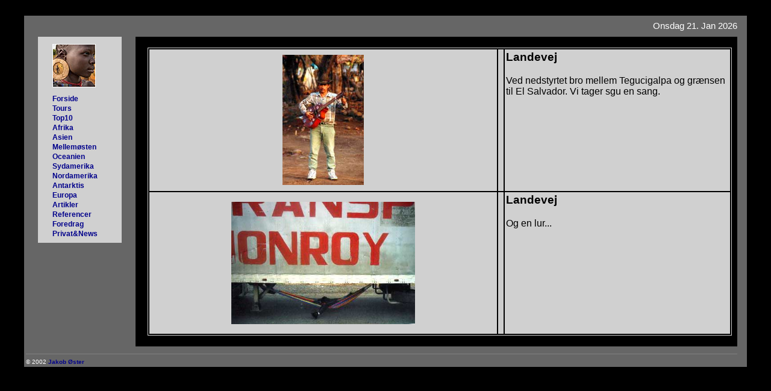

--- FILE ---
content_type: text/html
request_url: https://www.jakoboester.dk/honduras_fotos.shtml
body_size: 1466
content:

<!DOCTYPE HTML PUBLIC "-//W3C//DTD HTML 4.01 Frameset//EN">


<html>

<head>

<title>Honduras Fotos</title>

<meta http-equiv="Content-Type" content="text/html; CHARSET=iso-8859-1">
<meta http-equiv="Content-Script-Type" content="text/javascript">

<meta name="AUTHOR" content="Jakob Øster">
<meta name="DESCRIPTION" content="besøg Jakobs fantastiske rejsesite">
<meta name="KEYWORDS" content="Jakob, Øster, Jakob Øster, xsdfgtest, rejse, backpacker, bordtennis, lande">
<base target="_top">

<link rel="stylesheet" type="text/css" href="MasterStyle.css" />

</head>

<body>
<br>
<table class="darkgrey" border="0" align="center" width="95%">
  <tr>

    <td width="141" height="30">&nbsp; </td>

    <td width="84%" height="30" align="right"> 
      <script type="text/javascript" align="right">
        var d=new Date()
        var weekday=new Array("Søndag","Mandag","Tirsdag","Onsdag","Torsdag","Fredag","Lørdag")
        var monthname=new Array("Jan","Feb","Mar","Apr","Maj","Jun","Jul","Aug","Sep","Okt","Nov","Dec")
        document.write(weekday[d.getDay()] + " ")
        document.write(d.getDate() + ". ")
        document.write(monthname[d.getMonth()] + " ")
        document.write(d.getFullYear())
      </script>
    </td>

    <td width="1%" height="30">&nbsp;
      
    </td>

  </tr>

  <tr>

    <td width="141" valign="top"> <sub> 
      
<table class="grey" align="center" valign="top" cellpadding="0" cellspacing="3" border="0" width="139">
  <tr> 
    <td width="18" height="90">&nbsp;</td>
    <td><img src="https://www.jakoboester.dk/fotos/eti.jpg" border="1" bordercolor="black" align="left" alt="etiopigen" width="70" height="70"></td>
    <td>&nbsp;</td>
  </tr>
  <tr> 
    <td>&nbsp;</td>
    <td><a class="one" href="index.shtml">Forside</a></td>
    <td>&nbsp;</td>
  </tr>
  <tr> 
    <td>&nbsp;</td>
    <td><a class="one" href="tours.shtml">Tours</a></td>
    <td>&nbsp;</td>
  </tr>
  <tr> 
    <td>&nbsp;</td>
    <td><a class="one" href="top10.shtml">Top10</a></td>
    <td>&nbsp;</td>
  </tr>
  <tr> 
    <td>&nbsp;</td>
    <td><a class="one" href="afrika.shtml">Afrika</a></td>
    <td>&nbsp;</td>
  </tr>
  <tr> 
    <td>&nbsp;</td>
    <td><a class="one" href="asien.shtml">Asien</a></td>
    <td>&nbsp;</td>
  </tr>
  <tr> 
    <td>&nbsp;</td>
    <td><a class="one" href="mellemoesten.shtml">Mellem&oslash;sten</a></td>
    <td>&nbsp;</td>
  </tr>
  <tr> 
    <td>&nbsp;</td>
    <td><a class="one" href="australien.shtml">Oceanien</a></td>
    <td>&nbsp;</td>
  </tr>
  <tr> 
    <td>&nbsp;</td>
    <td><a class="one" href="sydamerika.shtml">Sydamerika</a></td>
    <td>&nbsp;</td>
  </tr>
  <tr> 
    <td>&nbsp;</td>
    <td><a class="one" href="nordamerika.shtml">Nordamerika</a></td>
    <td>&nbsp;</td>
  </tr>
  <tr> 
    <td>&nbsp;</td>
    <td><a class="one" href="antarktis.shtml">Antarktis</a></td>
    <td>&nbsp;</td>
  </tr>
  <tr> 
    <td>&nbsp;</td>
    <td><a class="one" href="europa.shtml">Europa</a></td>
    <td>&nbsp;</td>
  </tr>
  <tr> 
    <td>&nbsp;</td>
    <td><a class="one" href="https://www.jakoboester.dk/artikler.shtml">Artikler</a></td>
    <td>&nbsp;</td>
  </tr>
  <tr>
    <td>&nbsp;</td>
    <td valign="top"><a class="one" href="https://www.jakoboester.dk/referencer.shtml">Referencer</a></td>
    <td>&nbsp;</td>
  </tr>
  <tr> 
    <td>&nbsp;</td>
    <td><a class="one" href="foredrag.shtml">Foredrag</a></td>
    <td>&nbsp;</td>
  </tr>
  <tr> 
    <td height="19">&nbsp;</td>
    <td valign="top"><a class="one" href="privat.shtml">Privat&News</a></td>
    <td>&nbsp;</td>
  </tr>
</table>

      </sub> </td>

    <td height="392" width="80%" valign="top" >

      <table class="black" align=center width="100%" height="100%" border="0" cellspacing="0" cellpadding="0">
     
        <tr>
          <td width="2%">&nbsp;</td>
          <td width="97%">&nbsp;</td>
          <td width="1%">&nbsp;</td>
        </tr>
        <tr>
          <td width="2%" height="312">&nbsp;</td>
          <td width="97%" height="312" valign="top">
            <table class="black" width="100%" border="1" bordercolor="#d0d0d0" align="center">
<!-- kommentar: æ = &aelig; ø= &oslash; å = &aring;
-->  



 
            <tr> 
                <td class="white" width="60%" align="center" valign="middle" height="235"><a href="fotos/honduras2.jpg"><img src="fotos/honduras2.jpg" border="0" height="216" align="middle"></a></td>
                <td width="1%" bgcolor="#CCCCCC" height="2">&nbsp;</td>
                <td class="white" width="39%" height="2" valign="top" align="left"> 
                  <h3>Landevej</h3>
                  Ved nedstyrtet bro mellem Tegucigalpa og gr&aelig;nsen til El Salvador. Vi tager sgu en sang.
                  <p>&nbsp;</p>
                </td>
              </tr>

            <tr> 
                <td class="white" width="60%" align="center" valign="middle" height="235"><a href="fotos/honduras1.jpg"><img src="fotos/honduras1.jpg" border="0" width="305" align="middle"></a></td>
                <td width="1%" bgcolor="#CCCCCC" height="2">&nbsp;</td>
                <td class="white" width="39%" height="2" valign="top" align="left"> 
                  <h3>Landevej</h3>
                  Og en lur...
                  <p>&nbsp;</p>
                </td>
              </tr>
  
   
            </table>
          </td>
          <td width="1%" height="20">&nbsp;</td>
        </tr>
        <tr>
          <td width="2%">&nbsp;</td>
          <td width="97%">&nbsp;</td>
          <td width="1%">&nbsp;</td>
        </tr>
      </table>
      </td>
   
      <tr>
      
        <td colspan="2" valign="TOP">
          <hr noshade size="1">
          <font size="1">© 2002 <a class="one" href="mailto:Mester@JakobOester.dk">Jakob Øster</a> </font>
        </td>
         
 
      </tr>
    </table>
    
    <td width="1%">&nbsp;
      
    </td>
  
  


</body>


</html>


--- FILE ---
content_type: text/css
request_url: https://www.jakoboester.dk/MasterStyle.css
body_size: 1116
content:
body {background-color: black}
p {color: white  font-family: Geneva, Arial, Helvetica, san-serif }
h1 {color: white  font-family: Geneva, Arial, Helvetica, san-serif}
table.grey {color: white; background-color: #d0d0d0; font-family: Geneva, Arial, Helvetica, san-serif; font-size: 94%  }
table.black {color: white; background-color: black; font-family: Geneva, Arial, Helvetica, san-serif }
table.darkgrey {color: white; background-color:  #666666; font-family: Geneva, Arial, Helvetica, san-serif; font-size: 94%  }
table.white {color: black; background-color: #d0d0d0; font-family: Geneva, Arial, Helvetica, san-serif }
table.hvidskrift { font-family: Geneva, Arial, Helvetica, san-serif; font-size: 11px; font-weight:bold; color: #FFFFFF; text-decoration: none}
p.hvidskriftbig { font-family: Geneva, Arial, Helvetica, san-serif; font-size: 20px; font-weight:bold; color: #FFFFFF; text-decoration: none}

td.white {color: black; background-color: #d0d0d0; font-family: Geneva, Arial, Helvetica, san-serif }
td.darkgrey {color: black; background-color: #606060; font-family: Geneva, Arial, Helvetica, san-serif }
td.whiteonblack {color: white; background-color: black; font-family: Geneva, Arial, Helvetica, san-serif; font-size: 80%}
td.teksttabel {color: #d0d0d0; font-family: Geneva, Arial, Helvetica, san-serif; font-size: 11px}
td.redtekst {color: red; font-family: Geneva, Arial, Helvetica, san-serif; font-size: 11px}
td.billedtekst {color: #FFFFCC; font-family: Geneva, Arial, Helvetica, san-serif; font-size: 12px}
td.stars { font-family: Geneva, Arial, Helvetica, san-serif; font-size: 15px; font-weight:bold; color: #FFFFFF; text-decoration: none}

td.copyright {color: #666666; font-family: Geneva, Arial, Helvetica, san-serif; font-size: 10px}
td.blackonwhite {color: red; background-color: green; font-family: Geneva, Arial, Helvetica, san-serif; font-size: 80%}
td.test {color: white; background-color: black; font-family: Geneva, Arial, Helvetica, san-serif; font-size: 120%}
td.selected {color: #FFFFFF ;font-family: Geneva, Arial, Helvetica, san-serif; font-size: 14px; font-weight:bold}

td.tabeloverskrift { font-family: Geneva, Arial, Helvetica, san-serif; font-size: 10px; font-weight:bold; color: #FFFFFF; text-decoration: underline;}
td.foredragoverskrift {color: #FFFFFF ;font-family: "One Stroke Script LET"; font-size: 42px; font-weight:bold}
td.foredragoverskrift2 {color: #FFFFFF ;font-family: "One Stroke Script LET"; font-size: 32px}

a.one:link {color: darkblue; font-weight:bold; text-decoration: none}
a.one:visited {color: darkblue; font-weight:bold; text-decoration: none}
a.one:hover {color: red; font-weight:bold; text-decoration: underline}
a.blue:link {color: LightSkyBlue; font-weight:bold; text-decoration: underline}
a.blue:visited {color: LightSkyBlue; font-weight:bold; text-decoration: underline}
a.blue:hover {color: red; font-weight:bold; text-decoration: underline}
a.blue2:link {color: LightSkyBlue; font-weight:bold; text-decoration: underline; font-size: 10px}
a.blue2:visited {color: LightSkyBlue; font-weight:bold; text-decoration: underline; font-size: 10px}
a.blue2:hover {color: red; font-weight:bold; text-decoration: underline; font-size: 10px}

a.two:link {color: gold; font-weight:bold; text-decoration: underline; font-family: Geneva, Arial, Helvetica, san-serif; font-size: 94%}
a.two:visited {color:gold; font-weight:bold; text-decoration: underline; font-family: Geneva, Arial, Helvetica, san-serif; font-size: 94%}
a.two:hover {color: yellow; font-weight:bold; text-decoration: underline; font-family: Geneva, Arial, Helvetica, san-serif; font-size: 100%}
img.three:link {color: black; font-weight:bold; text-decoration: none}
img.three:visited {color:black; font-weight:bold; text-decoration: none}
img.three:hover {color: yellow; font-weight:bold; text-decoration: underline; font-size: 110%}
img.top {vertical-align:text-top}

.almskrift {  font-family: Geneva, Arial, Helvetica, san-serif; font-size: 13px; color: #FFFFFF}
a.almskriftlink:link { font-family: Geneva, Arial, Helvetica, san-serif; font-size: 13px; color: #FFFFFF; text-decoration: none}
a.almskriftlink:visited {font-family: Geneva, Arial, Helvetica, san-serif; font-size: 13px; color: #FFFFFF; text-decoration: none}
a.almskriftlink:hover {font-family: Geneva, Arial, Helvetica, san-serif; font-size: 13px; color: #FFFFFF; text-decoration: underline}

a.almskriftlinksmall:link { font-family: Geneva, Arial, Helvetica, san-serif; font-size: 9px; color: #FFFFFF; text-decoration: none}
a.almskriftlinksmall:visited {font-family: Geneva, Arial, Helvetica, san-serif; font-size: 9px; color: #FFFFFF; text-decoration: none}
a.almskriftlinksmall:hover {font-family: Geneva, Arial, Helvetica, san-serif; font-size: 9px; color: #FFFFFF; text-decoration: underline}



a.almskriftlink2:link { font-family: Geneva, Arial, Helvetica, san-serif; font-size: 13px; color: Blue; text-decoration: none}
a.almskriftlink2:visited {font-family: Geneva, Arial, Helvetica, san-serif; font-size: 13px; color: Blue; text-decoration: none}
a.almskriftlink2:hover {font-family: Geneva, Arial, Helvetica, san-serif; font-size: 13px; color: Blue; text-decoration: underline}

a.almskriftlinkstor:link { font-family: Geneva, Arial, Helvetica, san-serif; font-size: 18px; color: #FFFFFF; text-decoration: none}
a.almskriftlinkstor:visited {font-family: Geneva, Arial, Helvetica, san-serif; font-size: 18px; color: #FFFFFF; text-decoration: none}
a.almskriftlinkstor:hover {font-family: Geneva, Arial, Helvetica, san-serif; font-size: 19px; color: #FFFFFF; text-decoration: underline}

a.linkmellem:link { font-family: Geneva, Arial, Helvetica, san-serif; font-size: 15px; font-weight:bold; color: #FFFFFF; text-decoration: none}
a.linkmellem:visited {font-family: Geneva, Arial, Helvetica, san-serif; font-size: 15px; font-weight:bold; color: #FFFFFF; text-decoration: none}
a.linkmellem:hover {font-family: Geneva, Arial, Helvetica, san-serif; font-size: 15px; font-weight:bold; color: #FFFFFF; text-decoration: underline}

a.linkmellem2:link { font-family: Geneva, Arial, Helvetica, san-serif; font-size: 16px; font-weight:bold; color: #FFFFFF; text-decoration: none}
a.linkmellem2:visited {font-family: Geneva, Arial, Helvetica, san-serif; font-size: 16px; font-weight:bold; color: #FFFFFF; text-decoration: none}
a.linkmellem2:hover {font-family: Geneva, Arial, Helvetica, san-serif; font-size: 16px; font-weight:bold; color: #FFFFFF; text-decoration: underline}

a.linkbw:link { font-family: Geneva, Arial, Helvetica, san-serif; font-size: 14px; font-weight:bold; color: #FFFFFF; text-decoration: none}
a.linkbw:visited {font-family: Geneva, Arial, Helvetica, san-serif; font-size: 14px; font-weight:bold; color: #FFFFFF; text-decoration: none}
a.linkbw:hover {font-family: Geneva, Arial, Helvetica, san-serif; font-size: 14px; font-weight:bold; color: #000000; text-decoration: none}

.storfedskrift {  font-family: Geneva, Arial, Helvetica, san-serif; font-size: 24px; font-weight:bold; color: #FFFFFF}
.fedskrift {  font-family: Geneva, Arial, Helvetica, san-serif; font-size: 18px; font-weight:bold; color: #FFFFFF}
.fedskriftlink:link {  font-family: Geneva, Arial, Helvetica, san-serif; font-size: 18px; font-weight:bold; color: #FFFFFF; text-decoration: none}
.fedskriftlink:visited {  font-family: Geneva, Arial, Helvetica, san-serif; font-size: 18px; font-weight:bold; color: #FFFFFF; text-decoration: none}
.fedskriftlink:hover {  font-family: Geneva, Arial, Helvetica, san-serif; font-size: 18px; font-weight:bold; color: #FFFFFF; text-decoration: underline}


a.linkw:link { font-family: Geneva, Arial, Helvetica, san-serif; font-size: 14px; font-weight:bold; color: #d0d0d0; text-decoration: none}
a.linkw:visited {font-family: Geneva, Arial, Helvetica, san-serif; font-size: 14px; font-weight:bold; color: #d0d0d0; text-decoration: none}
a.linkw:hover {font-family: Geneva, Arial, Helvetica, san-serif; font-size: 14px; font-weight:bold; color: #FFFFFF; text-decoration: none}


a.linkwtemp:link { font-family: Geneva, Arial, Helvetica, san-serif; font-size: 14px; font-weight:bold; color: #000000; text-decoration: none}
a.linkwtemp:visited {font-family: Geneva, Arial, Helvetica, san-serif; font-size: 14px; font-weight:bold; color: #000000; text-decoration: none}
a.linkwtemp:hover {font-family: Geneva, Arial, Helvetica, san-serif; font-size: 14px; font-weight:bold; color: #d0d0d0; text-decoration: none}



a.linkw13:link { font-family: Geneva, Arial, Helvetica, san-serif; font-size: 13px; font-weight:bold; color: #d0d0d0; text-decoration: none}
a.linkw13:visited {font-family: Geneva, Arial, Helvetica, san-serif; font-size: 13px; font-weight:bold; color: #d0d0d0; text-decoration: none}
a.linkw13:hover {font-family: Geneva, Arial, Helvetica, san-serif; font-size: 13px; font-weight:bold; color: #FFFFFF; text-decoration: none}

a.teksttabellink:link { font-family: Geneva, Arial, Helvetica, san-serif; font-size: 11px;  color: #d0d0d0; text-decoration: none}
a.teksttabellink:visited {font-family: Geneva, Arial, Helvetica, san-serif; font-size: 11px; color: #d0d0d0; text-decoration: none}
a.teksttabellink:hover {font-family: Geneva, Arial, Helvetica, san-serif; font-size: 11px;  color: #FFFFFF; text-decoration: none}

a.linkwgsmall:link { font-family: Geneva, Arial, Helvetica, san-serif; font-size: 10px; font-weight:bold; color: #FFFFFF; text-decoration: none}
a.linkwgsmall:visited {font-family: Geneva, Arial, Helvetica, san-serif; font-size: 10px; font-weight:bold; color: #FFFFFF; text-decoration: none}
a.linkwgsmall:hover {font-family: Geneva, Arial, Helvetica, san-serif; font-size: 10px; font-weight:bold; color: #FFCC33; text-decoration: none}



a.linkw10:link { font-family: Geneva, Arial, Helvetica, san-serif; font-size: 10px; font-weight:bold; color: #d0d0d0; text-decoration: none}
a.linkw10:visited {font-family: Geneva, Arial, Helvetica, san-serif; font-size: 10px; font-weight:bold; color: #d0d0d0; text-decoration: none}
a.linkw10:hover {font-family: Geneva, Arial, Helvetica, san-serif; font-size: 10px; font-weight:bold; color: #FFFFFF; text-decoration: none}

a.linkw11:link { font-family: Geneva, Arial, Helvetica, san-serif; font-size: 11px; font-weight:bold; color: #d0d0d0; text-decoration: none}
a.linkw11:visited {font-family: Geneva, Arial, Helvetica, san-serif; font-size: 11px; font-weight:bold; color: #d0d0d0; text-decoration: none}
a.linkw11:hover {font-family: Geneva, Arial, Helvetica, san-serif; font-size: 11px; font-weight:bold; color: #FFFFFF; text-decoration: none}

a.linkw11b:link { font-family: Geneva, Arial, Helvetica, san-serif; font-size: 11px; font-weight:bold; color: #FFFFFF; text-decoration: none}
a.linkw11b:visited {font-family: Geneva, Arial, Helvetica, san-serif; font-size: 11px; font-weight:bold; color: #FFFFFF; text-decoration: none}
a.linkw11b:hover {font-family: Geneva, Arial, Helvetica, san-serif; font-size: 11px; font-weight:bold; color: #333333; text-decoration: none}


a.linkw12:link { font-family: Geneva, Arial, Helvetica, san-serif; font-size: 12px; font-weight:bold; color: #FFFFFF; text-decoration: none}
a.linkw12:visited {font-family: Geneva, Arial, Helvetica, san-serif; font-size: 12px; font-weight:bold; color: #d0d0d0; text-decoration: none}
a.linkw12:hover {font-family: Geneva, Arial, Helvetica, san-serif; font-size: 12px; font-weight:bold; color: #FFFFFF; text-decoration: none}

a.kaempe:link { font-family: Verdana, Arial, Helvetica, sans-serif; font-size: 24px; font-weight:bold; color: #FFFFFF; text-decoration: none}
a.kaempe:visited { font-family: Verdana, Arial, Helvetica, sans-serif; font-size: 24px; font-weight:bold; color: #FFFFFF; text-decoration: none}
a.kaempe:hover { font-family: Verdana, Arial, Helvetica, sans-serif; font-size: 24px; font-weight:bold; color: #FFFF00; text-decoration: none}

a.kaempe2:link { font-family: Verdana, Arial, Helvetica, sans-serif; font-size: 17px; font-weight:bold; color: #FFFFFF; text-decoration: none}
a.kaempe2:visited { font-family: Verdana, Arial, Helvetica, sans-serif; font-size: 17px; font-weight:bold; color: #FFFFFF; text-decoration: none}
a.kaempe2:hover { font-family: Verdana, Arial, Helvetica, sans-serif; font-size: 17px; font-weight:bold; color: #FFFF00; text-decoration: none}

a.kaempe3:link { font-family: Verdana, Arial, Helvetica, sans-serif; font-size: 24px; font-weight:bold; color: #FFFF00; text-decoration: none}
a.kaempe3:visited { font-family: Verdana, Arial, Helvetica, sans-serif; font-size: 24px; font-weight:bold; color: #FFFF00; text-decoration: none}
a.kaempe3:hover { font-family: Verdana, Arial, Helvetica, sans-serif; font-size: 24px; font-weight:bold; color: #FFFFFF; text-decoration: none}

a.kaempe4:link { font-family: Verdana, Arial, Helvetica, sans-serif; font-size: 17px; font-weight:bold; color: #FFFF00; text-decoration: none}
a.kaempe4:visited { font-family: Verdana, Arial, Helvetica, sans-serif; font-size: 17px; font-weight:bold; color: #FFFF00; text-decoration: none}
a.kaempe4:hover { font-family: Verdana, Arial, Helvetica, sans-serif; font-size: 17px; font-weight:bold; color: #FFFFFF; text-decoration: none}


a.pile:link { font-family: Courier New, Courier, mono; font-size: 22px; font-weight:bold; color: #FFFFCC; text-decoration: none}
a.pile:visited {font-family: Courier New, Courier, mono; font-size: 22px; font-weight:bold; color: #FFFFCC; text-decoration: none}
a.pile:hover {font-family: Courier New, Courier, mono; font-size: 22px; font-weight:bold; color: #FFFF00; text-decoration: none}


font.streg { font-family: Geneva, Arial, Helvetica, san-serif; font-size: 9px; font-weight:bold; color: #606060; text-decoration: none}
font.storstreg { font-family: Geneva, Arial, Helvetica, san-serif;  font-weight:bold; color: #999999; text-decoration: none}




